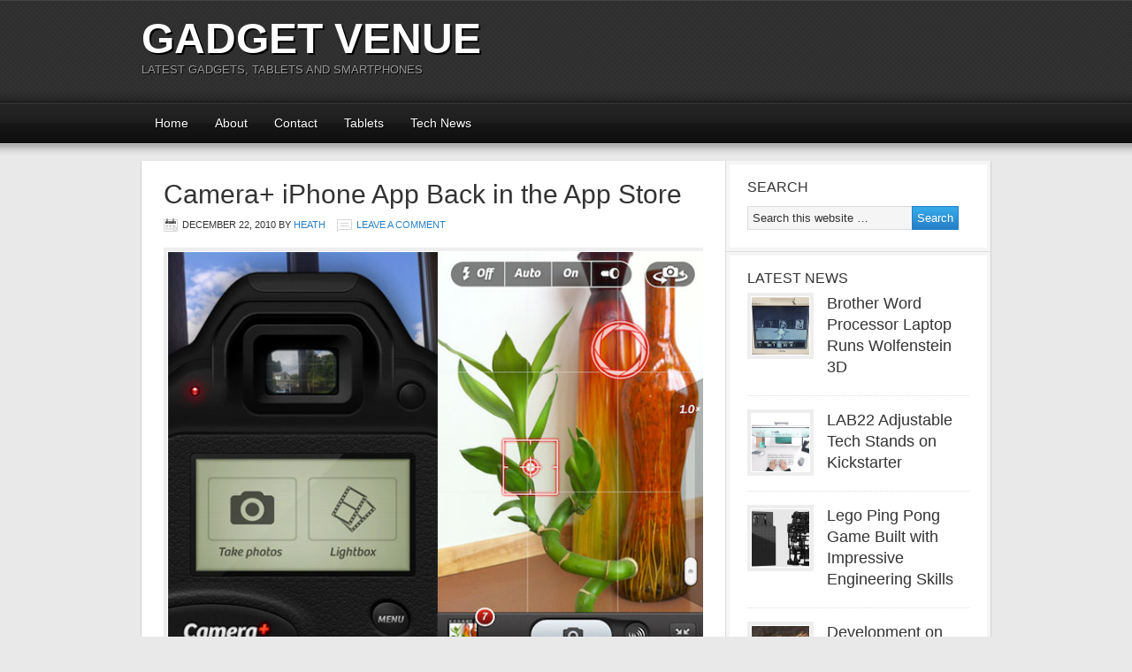

--- FILE ---
content_type: text/html; charset=UTF-8
request_url: https://www.gadgetvenue.com/camera-iphone-app-app-store-12222053/
body_size: 10167
content:
<!DOCTYPE html PUBLIC "-//W3C//DTD XHTML 1.0 Transitional//EN" "http://www.w3.org/TR/xhtml1/DTD/xhtml1-transitional.dtd">
<html xmlns="http://www.w3.org/1999/xhtml" lang="en-US" xml:lang="en-US">
<head profile="http://gmpg.org/xfn/11"><style>img.lazy{min-height:1px}</style><link href="https://www.gadgetvenue.com/wp-content/plugins/w3-total-cache/pub/js/lazyload.min.js" as="script">
<meta http-equiv="Content-Type" content="text/html; charset=UTF-8" />
			<meta name="robots" content="noodp,noydir" />
		<meta name="viewport" content="width=device-width, initial-scale=1.0"/><title>Camera+ iPhone App Back in the App Store</title>
<meta name='robots' content='max-image-preview:large' />
<link rel="alternate" type="application/rss+xml" title="Gadget Venue &raquo; Feed" href="https://www.gadgetvenue.com/feed/" />
<link rel="alternate" type="application/rss+xml" title="Gadget Venue &raquo; Comments Feed" href="https://www.gadgetvenue.com/comments/feed/" />
<link rel="alternate" type="application/rss+xml" title="Gadget Venue &raquo; Camera+ iPhone App Back in the App Store Comments Feed" href="https://www.gadgetvenue.com/camera-iphone-app-app-store-12222053/feed/" />
<link rel="alternate" title="oEmbed (JSON)" type="application/json+oembed" href="https://www.gadgetvenue.com/wp-json/oembed/1.0/embed?url=https%3A%2F%2Fwww.gadgetvenue.com%2Fcamera-iphone-app-app-store-12222053%2F" />
<link rel="alternate" title="oEmbed (XML)" type="text/xml+oembed" href="https://www.gadgetvenue.com/wp-json/oembed/1.0/embed?url=https%3A%2F%2Fwww.gadgetvenue.com%2Fcamera-iphone-app-app-store-12222053%2F&#038;format=xml" />
<link rel="canonical" href="https://www.gadgetvenue.com/camera-iphone-app-app-store-12222053/" />
<style id='wp-img-auto-sizes-contain-inline-css' type='text/css'>
img:is([sizes=auto i],[sizes^="auto," i]){contain-intrinsic-size:3000px 1500px}
/*# sourceURL=wp-img-auto-sizes-contain-inline-css */
</style>
<link rel='stylesheet' id='magazine-theme-css' href='https://www.gadgetvenue.com/wp-content/themes/magazine/style.css?ver=2.1' type='text/css' media='all' />
<style id='wp-emoji-styles-inline-css' type='text/css'>

	img.wp-smiley, img.emoji {
		display: inline !important;
		border: none !important;
		box-shadow: none !important;
		height: 1em !important;
		width: 1em !important;
		margin: 0 0.07em !important;
		vertical-align: -0.1em !important;
		background: none !important;
		padding: 0 !important;
	}
/*# sourceURL=wp-emoji-styles-inline-css */
</style>
<style id='wp-block-library-inline-css' type='text/css'>
:root{--wp-block-synced-color:#7a00df;--wp-block-synced-color--rgb:122,0,223;--wp-bound-block-color:var(--wp-block-synced-color);--wp-editor-canvas-background:#ddd;--wp-admin-theme-color:#007cba;--wp-admin-theme-color--rgb:0,124,186;--wp-admin-theme-color-darker-10:#006ba1;--wp-admin-theme-color-darker-10--rgb:0,107,160.5;--wp-admin-theme-color-darker-20:#005a87;--wp-admin-theme-color-darker-20--rgb:0,90,135;--wp-admin-border-width-focus:2px}@media (min-resolution:192dpi){:root{--wp-admin-border-width-focus:1.5px}}.wp-element-button{cursor:pointer}:root .has-very-light-gray-background-color{background-color:#eee}:root .has-very-dark-gray-background-color{background-color:#313131}:root .has-very-light-gray-color{color:#eee}:root .has-very-dark-gray-color{color:#313131}:root .has-vivid-green-cyan-to-vivid-cyan-blue-gradient-background{background:linear-gradient(135deg,#00d084,#0693e3)}:root .has-purple-crush-gradient-background{background:linear-gradient(135deg,#34e2e4,#4721fb 50%,#ab1dfe)}:root .has-hazy-dawn-gradient-background{background:linear-gradient(135deg,#faaca8,#dad0ec)}:root .has-subdued-olive-gradient-background{background:linear-gradient(135deg,#fafae1,#67a671)}:root .has-atomic-cream-gradient-background{background:linear-gradient(135deg,#fdd79a,#004a59)}:root .has-nightshade-gradient-background{background:linear-gradient(135deg,#330968,#31cdcf)}:root .has-midnight-gradient-background{background:linear-gradient(135deg,#020381,#2874fc)}:root{--wp--preset--font-size--normal:16px;--wp--preset--font-size--huge:42px}.has-regular-font-size{font-size:1em}.has-larger-font-size{font-size:2.625em}.has-normal-font-size{font-size:var(--wp--preset--font-size--normal)}.has-huge-font-size{font-size:var(--wp--preset--font-size--huge)}.has-text-align-center{text-align:center}.has-text-align-left{text-align:left}.has-text-align-right{text-align:right}.has-fit-text{white-space:nowrap!important}#end-resizable-editor-section{display:none}.aligncenter{clear:both}.items-justified-left{justify-content:flex-start}.items-justified-center{justify-content:center}.items-justified-right{justify-content:flex-end}.items-justified-space-between{justify-content:space-between}.screen-reader-text{border:0;clip-path:inset(50%);height:1px;margin:-1px;overflow:hidden;padding:0;position:absolute;width:1px;word-wrap:normal!important}.screen-reader-text:focus{background-color:#ddd;clip-path:none;color:#444;display:block;font-size:1em;height:auto;left:5px;line-height:normal;padding:15px 23px 14px;text-decoration:none;top:5px;width:auto;z-index:100000}html :where(.has-border-color){border-style:solid}html :where([style*=border-top-color]){border-top-style:solid}html :where([style*=border-right-color]){border-right-style:solid}html :where([style*=border-bottom-color]){border-bottom-style:solid}html :where([style*=border-left-color]){border-left-style:solid}html :where([style*=border-width]){border-style:solid}html :where([style*=border-top-width]){border-top-style:solid}html :where([style*=border-right-width]){border-right-style:solid}html :where([style*=border-bottom-width]){border-bottom-style:solid}html :where([style*=border-left-width]){border-left-style:solid}html :where(img[class*=wp-image-]){height:auto;max-width:100%}:where(figure){margin:0 0 1em}html :where(.is-position-sticky){--wp-admin--admin-bar--position-offset:var(--wp-admin--admin-bar--height,0px)}@media screen and (max-width:600px){html :where(.is-position-sticky){--wp-admin--admin-bar--position-offset:0px}}

/*# sourceURL=wp-block-library-inline-css */
</style><style id='global-styles-inline-css' type='text/css'>
:root{--wp--preset--aspect-ratio--square: 1;--wp--preset--aspect-ratio--4-3: 4/3;--wp--preset--aspect-ratio--3-4: 3/4;--wp--preset--aspect-ratio--3-2: 3/2;--wp--preset--aspect-ratio--2-3: 2/3;--wp--preset--aspect-ratio--16-9: 16/9;--wp--preset--aspect-ratio--9-16: 9/16;--wp--preset--color--black: #000000;--wp--preset--color--cyan-bluish-gray: #abb8c3;--wp--preset--color--white: #ffffff;--wp--preset--color--pale-pink: #f78da7;--wp--preset--color--vivid-red: #cf2e2e;--wp--preset--color--luminous-vivid-orange: #ff6900;--wp--preset--color--luminous-vivid-amber: #fcb900;--wp--preset--color--light-green-cyan: #7bdcb5;--wp--preset--color--vivid-green-cyan: #00d084;--wp--preset--color--pale-cyan-blue: #8ed1fc;--wp--preset--color--vivid-cyan-blue: #0693e3;--wp--preset--color--vivid-purple: #9b51e0;--wp--preset--gradient--vivid-cyan-blue-to-vivid-purple: linear-gradient(135deg,rgb(6,147,227) 0%,rgb(155,81,224) 100%);--wp--preset--gradient--light-green-cyan-to-vivid-green-cyan: linear-gradient(135deg,rgb(122,220,180) 0%,rgb(0,208,130) 100%);--wp--preset--gradient--luminous-vivid-amber-to-luminous-vivid-orange: linear-gradient(135deg,rgb(252,185,0) 0%,rgb(255,105,0) 100%);--wp--preset--gradient--luminous-vivid-orange-to-vivid-red: linear-gradient(135deg,rgb(255,105,0) 0%,rgb(207,46,46) 100%);--wp--preset--gradient--very-light-gray-to-cyan-bluish-gray: linear-gradient(135deg,rgb(238,238,238) 0%,rgb(169,184,195) 100%);--wp--preset--gradient--cool-to-warm-spectrum: linear-gradient(135deg,rgb(74,234,220) 0%,rgb(151,120,209) 20%,rgb(207,42,186) 40%,rgb(238,44,130) 60%,rgb(251,105,98) 80%,rgb(254,248,76) 100%);--wp--preset--gradient--blush-light-purple: linear-gradient(135deg,rgb(255,206,236) 0%,rgb(152,150,240) 100%);--wp--preset--gradient--blush-bordeaux: linear-gradient(135deg,rgb(254,205,165) 0%,rgb(254,45,45) 50%,rgb(107,0,62) 100%);--wp--preset--gradient--luminous-dusk: linear-gradient(135deg,rgb(255,203,112) 0%,rgb(199,81,192) 50%,rgb(65,88,208) 100%);--wp--preset--gradient--pale-ocean: linear-gradient(135deg,rgb(255,245,203) 0%,rgb(182,227,212) 50%,rgb(51,167,181) 100%);--wp--preset--gradient--electric-grass: linear-gradient(135deg,rgb(202,248,128) 0%,rgb(113,206,126) 100%);--wp--preset--gradient--midnight: linear-gradient(135deg,rgb(2,3,129) 0%,rgb(40,116,252) 100%);--wp--preset--font-size--small: 13px;--wp--preset--font-size--medium: 20px;--wp--preset--font-size--large: 36px;--wp--preset--font-size--x-large: 42px;--wp--preset--spacing--20: 0.44rem;--wp--preset--spacing--30: 0.67rem;--wp--preset--spacing--40: 1rem;--wp--preset--spacing--50: 1.5rem;--wp--preset--spacing--60: 2.25rem;--wp--preset--spacing--70: 3.38rem;--wp--preset--spacing--80: 5.06rem;--wp--preset--shadow--natural: 6px 6px 9px rgba(0, 0, 0, 0.2);--wp--preset--shadow--deep: 12px 12px 50px rgba(0, 0, 0, 0.4);--wp--preset--shadow--sharp: 6px 6px 0px rgba(0, 0, 0, 0.2);--wp--preset--shadow--outlined: 6px 6px 0px -3px rgb(255, 255, 255), 6px 6px rgb(0, 0, 0);--wp--preset--shadow--crisp: 6px 6px 0px rgb(0, 0, 0);}:where(.is-layout-flex){gap: 0.5em;}:where(.is-layout-grid){gap: 0.5em;}body .is-layout-flex{display: flex;}.is-layout-flex{flex-wrap: wrap;align-items: center;}.is-layout-flex > :is(*, div){margin: 0;}body .is-layout-grid{display: grid;}.is-layout-grid > :is(*, div){margin: 0;}:where(.wp-block-columns.is-layout-flex){gap: 2em;}:where(.wp-block-columns.is-layout-grid){gap: 2em;}:where(.wp-block-post-template.is-layout-flex){gap: 1.25em;}:where(.wp-block-post-template.is-layout-grid){gap: 1.25em;}.has-black-color{color: var(--wp--preset--color--black) !important;}.has-cyan-bluish-gray-color{color: var(--wp--preset--color--cyan-bluish-gray) !important;}.has-white-color{color: var(--wp--preset--color--white) !important;}.has-pale-pink-color{color: var(--wp--preset--color--pale-pink) !important;}.has-vivid-red-color{color: var(--wp--preset--color--vivid-red) !important;}.has-luminous-vivid-orange-color{color: var(--wp--preset--color--luminous-vivid-orange) !important;}.has-luminous-vivid-amber-color{color: var(--wp--preset--color--luminous-vivid-amber) !important;}.has-light-green-cyan-color{color: var(--wp--preset--color--light-green-cyan) !important;}.has-vivid-green-cyan-color{color: var(--wp--preset--color--vivid-green-cyan) !important;}.has-pale-cyan-blue-color{color: var(--wp--preset--color--pale-cyan-blue) !important;}.has-vivid-cyan-blue-color{color: var(--wp--preset--color--vivid-cyan-blue) !important;}.has-vivid-purple-color{color: var(--wp--preset--color--vivid-purple) !important;}.has-black-background-color{background-color: var(--wp--preset--color--black) !important;}.has-cyan-bluish-gray-background-color{background-color: var(--wp--preset--color--cyan-bluish-gray) !important;}.has-white-background-color{background-color: var(--wp--preset--color--white) !important;}.has-pale-pink-background-color{background-color: var(--wp--preset--color--pale-pink) !important;}.has-vivid-red-background-color{background-color: var(--wp--preset--color--vivid-red) !important;}.has-luminous-vivid-orange-background-color{background-color: var(--wp--preset--color--luminous-vivid-orange) !important;}.has-luminous-vivid-amber-background-color{background-color: var(--wp--preset--color--luminous-vivid-amber) !important;}.has-light-green-cyan-background-color{background-color: var(--wp--preset--color--light-green-cyan) !important;}.has-vivid-green-cyan-background-color{background-color: var(--wp--preset--color--vivid-green-cyan) !important;}.has-pale-cyan-blue-background-color{background-color: var(--wp--preset--color--pale-cyan-blue) !important;}.has-vivid-cyan-blue-background-color{background-color: var(--wp--preset--color--vivid-cyan-blue) !important;}.has-vivid-purple-background-color{background-color: var(--wp--preset--color--vivid-purple) !important;}.has-black-border-color{border-color: var(--wp--preset--color--black) !important;}.has-cyan-bluish-gray-border-color{border-color: var(--wp--preset--color--cyan-bluish-gray) !important;}.has-white-border-color{border-color: var(--wp--preset--color--white) !important;}.has-pale-pink-border-color{border-color: var(--wp--preset--color--pale-pink) !important;}.has-vivid-red-border-color{border-color: var(--wp--preset--color--vivid-red) !important;}.has-luminous-vivid-orange-border-color{border-color: var(--wp--preset--color--luminous-vivid-orange) !important;}.has-luminous-vivid-amber-border-color{border-color: var(--wp--preset--color--luminous-vivid-amber) !important;}.has-light-green-cyan-border-color{border-color: var(--wp--preset--color--light-green-cyan) !important;}.has-vivid-green-cyan-border-color{border-color: var(--wp--preset--color--vivid-green-cyan) !important;}.has-pale-cyan-blue-border-color{border-color: var(--wp--preset--color--pale-cyan-blue) !important;}.has-vivid-cyan-blue-border-color{border-color: var(--wp--preset--color--vivid-cyan-blue) !important;}.has-vivid-purple-border-color{border-color: var(--wp--preset--color--vivid-purple) !important;}.has-vivid-cyan-blue-to-vivid-purple-gradient-background{background: var(--wp--preset--gradient--vivid-cyan-blue-to-vivid-purple) !important;}.has-light-green-cyan-to-vivid-green-cyan-gradient-background{background: var(--wp--preset--gradient--light-green-cyan-to-vivid-green-cyan) !important;}.has-luminous-vivid-amber-to-luminous-vivid-orange-gradient-background{background: var(--wp--preset--gradient--luminous-vivid-amber-to-luminous-vivid-orange) !important;}.has-luminous-vivid-orange-to-vivid-red-gradient-background{background: var(--wp--preset--gradient--luminous-vivid-orange-to-vivid-red) !important;}.has-very-light-gray-to-cyan-bluish-gray-gradient-background{background: var(--wp--preset--gradient--very-light-gray-to-cyan-bluish-gray) !important;}.has-cool-to-warm-spectrum-gradient-background{background: var(--wp--preset--gradient--cool-to-warm-spectrum) !important;}.has-blush-light-purple-gradient-background{background: var(--wp--preset--gradient--blush-light-purple) !important;}.has-blush-bordeaux-gradient-background{background: var(--wp--preset--gradient--blush-bordeaux) !important;}.has-luminous-dusk-gradient-background{background: var(--wp--preset--gradient--luminous-dusk) !important;}.has-pale-ocean-gradient-background{background: var(--wp--preset--gradient--pale-ocean) !important;}.has-electric-grass-gradient-background{background: var(--wp--preset--gradient--electric-grass) !important;}.has-midnight-gradient-background{background: var(--wp--preset--gradient--midnight) !important;}.has-small-font-size{font-size: var(--wp--preset--font-size--small) !important;}.has-medium-font-size{font-size: var(--wp--preset--font-size--medium) !important;}.has-large-font-size{font-size: var(--wp--preset--font-size--large) !important;}.has-x-large-font-size{font-size: var(--wp--preset--font-size--x-large) !important;}
/*# sourceURL=global-styles-inline-css */
</style>

<style id='classic-theme-styles-inline-css' type='text/css'>
/*! This file is auto-generated */
.wp-block-button__link{color:#fff;background-color:#32373c;border-radius:9999px;box-shadow:none;text-decoration:none;padding:calc(.667em + 2px) calc(1.333em + 2px);font-size:1.125em}.wp-block-file__button{background:#32373c;color:#fff;text-decoration:none}
/*# sourceURL=/wp-includes/css/classic-themes.min.css */
</style>
<link rel='stylesheet' id='wp-seo-paginate-css' href='https://www.gadgetvenue.com/wp-content/plugins/wp-seo-paginate/wp-seo-paginate.css?ver=2.1' type='text/css' media='screen' />
<link rel="https://api.w.org/" href="https://www.gadgetvenue.com/wp-json/" /><link rel="alternate" title="JSON" type="application/json" href="https://www.gadgetvenue.com/wp-json/wp/v2/posts/28825" /><link rel="EditURI" type="application/rsd+xml" title="RSD" href="https://www.gadgetvenue.com/xmlrpc.php?rsd" />
<link rel="icon" href="https://www.gadgetvenue.com/wp-content/themes/magazine/images/favicon.ico" />
<meta name="google-site-verification" content="y3sXdUsffRSaF5cxmDBgnCF3CG1SL_ETsr51zMPf9Dw" />



<script async src="//pagead2.googlesyndication.com/pagead/js/adsbygoogle.js"></script>
<script>
     (adsbygoogle = window.adsbygoogle || []).push({
          google_ad_client: "ca-pub-7711213754705681",
          enable_page_level_ads: true
     });
</script>

 </head>
<body class="wp-singular post-template-default single single-post postid-28825 single-format-standard wp-theme-genesis wp-child-theme-magazine custom-header header-full-width content-sidebar magazine-blue"><div id="wrap"><div id="header"><div class="wrap"><div id="title-area"><p id="title"><a href="https://www.gadgetvenue.com/">Gadget Venue</a></p><p id="description">Latest Gadgets, Tablets and Smartphones</p></div></div></div><div id="subnav"><div class="wrap"><ul id="menu-top" class="menu genesis-nav-menu menu-secondary"><li id="menu-item-32209" class="menu-item menu-item-type-custom menu-item-object-custom menu-item-home menu-item-32209"><a href="https://www.gadgetvenue.com">Home</a></li>
<li id="menu-item-32208" class="menu-item menu-item-type-custom menu-item-object-custom menu-item-32208"><a href="https://www.gadgetvenue.com/about/">About</a></li>
<li id="menu-item-32214" class="menu-item menu-item-type-custom menu-item-object-custom menu-item-32214"><a href="https://www.gadgetvenue.com/contact/">Contact</a></li>
<li id="menu-item-32216" class="menu-item menu-item-type-custom menu-item-object-custom menu-item-32216"><a href="https://www.gadgetvenue.com/category/tablets/">Tablets</a></li>
<li id="menu-item-32217" class="menu-item menu-item-type-custom menu-item-object-custom menu-item-has-children menu-item-32217"><a href="https://www.gadgetvenue.com/category/tech-news/">Tech News</a>
<ul class="sub-menu">
	<li id="menu-item-32213" class="menu-item menu-item-type-custom menu-item-object-custom menu-item-32213"><a href="https://www.gadgetvenue.com/category/cell-phones/">Cell Phones</a></li>
	<li id="menu-item-32215" class="menu-item menu-item-type-custom menu-item-object-custom menu-item-32215"><a href="https://www.gadgetvenue.com/category/computer-gadgets/">Computer Gadgets</a></li>
	<li id="menu-item-32218" class="menu-item menu-item-type-custom menu-item-object-custom menu-item-32218"><a href="https://www.gadgetvenue.com/category/laptops/ipad/">iPad</a></li>
	<li id="menu-item-40293" class="menu-item menu-item-type-taxonomy menu-item-object-category menu-item-40293"><a href="https://www.gadgetvenue.com/category/tablets/">Tablets</a></li>
	<li id="menu-item-40294" class="menu-item menu-item-type-taxonomy menu-item-object-category menu-item-40294"><a href="https://www.gadgetvenue.com/category/camera-gadgets/">Camera Gadgets</a></li>
</ul>
</li>
</ul></div></div><div id="inner"><div class="wrap"><div id="content-sidebar-wrap"><div id="content" class="hfeed"><!-- google_ad_section_start --><div class="post-28825 post type-post status-publish format-standard hentry category-cell-phones entry"><h1 class="entry-title">Camera+ iPhone App Back in the App Store</h1>
<div class="post-info"><span class="date published time" title="2010-12-22T10:20:53-06:00">December 22, 2010</span>  by <span class="author vcard"><span class="fn"><a href="https://www.gadgetvenue.com/author/heath/" rel="author">Heath</a></span></span> <span class="post-comments"><a href="https://www.gadgetvenue.com/camera-iphone-app-app-store-12222053/#respond">Leave a Comment</a></span> </div><div class="entry-content"><p><img decoding="async" width="650" height="488" src="data:image/svg+xml,%3Csvg%20xmlns='http://www.w3.org/2000/svg'%20viewBox='0%200%20650%20488'%3E%3C/svg%3E" data-src="http://www.gadgetvenue.com/wp-content/uploads/2010/12/camera-plus-iphone1.jpg" alt="" title="camera-plus-iphone1" class="aligncenter size-large wp-image-28826 lazy" data-srcset="https://www.gadgetvenue.com/wp-content/uploads/2010/12/camera-plus-iphone1.jpg 650w, https://www.gadgetvenue.com/wp-content/uploads/2010/12/camera-plus-iphone1-300x225.jpg 300w" data-sizes="(max-width: 650px) 100vw, 650px" />The Camera+ app for the iPhone has had a colorful past. It first got removed from the App Store in August of this year for the reason that it used one of the iPhone volume buttons as a shutter button.</p>
<p>The company behind the Camera+ app removed this ability and resubmitted and managed to get the app re-approved. However, the Camera+ app still had a sneaky easter egg inside that let you visit a URL with your phone, and once visiting it sneakily added the volume button shutter back to the app. Apple [AAPL] of course removed the app again at this point.<span id="more-28825"></span></p>
<p>The app has now reappeared back in the app store and has had the shutter button removed from the volume button as well as had the easter egg removed. Perhaps something else is sneakily crammed in there now. We&#8217;ll find out for sure in the next few weeks if it gets booted out again.</p>
<p>As for the app, it costs $0.99 and is available in iTunes.</p>
<p>Via: <a href="http://www.geeky-gadgets.com/camera-iphone-app-returns-to-the-app-store-22-12-2010/">Geeky Gadgets</a></p>
</div><div class="post-meta"><span class="categories">Filed Under: <a href="https://www.gadgetvenue.com/category/cell-phones/" rel="category tag">Cell Phones</a></span> </div><!-- google_ad_section_end --> </div>	<div id="respond" class="comment-respond">
		<h3 id="reply-title" class="comment-reply-title">Speak Your Mind <small><a rel="nofollow" id="cancel-comment-reply-link" href="/camera-iphone-app-app-store-12222053/#respond" style="display:none;">Cancel reply</a></small></h3><p class="must-log-in">You must be <a href="https://www.gadgetvenue.com/wp-login.php?redirect_to=https%3A%2F%2Fwww.gadgetvenue.com%2Fcamera-iphone-app-app-store-12222053%2F">logged in</a> to post a comment.</p>	</div><!-- #respond -->
	</div><div id="sidebar" class="sidebar widget-area"><div id="search-3" class="widget widget_search"><div class="widget-wrap"><h4 class="widget-title widgettitle">Search</h4>
<form method="get" class="searchform search-form" action="https://www.gadgetvenue.com/" role="search" ><input type="text" value="Search this website &#x02026;" name="s" class="s search-input" onfocus="if ('Search this website &#x2026;' === this.value) {this.value = '';}" onblur="if ('' === this.value) {this.value = 'Search this website &#x2026;';}" /><input type="submit" class="searchsubmit search-submit" value="Search" /></form></div></div>
<div id="featured-post-2" class="widget featured-content featuredpost"><div class="widget-wrap"><h4 class="widget-title widgettitle">Latest News</h4>
<div class="post-40358 post type-post status-publish format-standard hentry category-cool-gadgets entry"><a href="https://www.gadgetvenue.com/brother-word-processor-laptop-runs-wolfenstein-3d-08231545/" class="alignleft" aria-hidden="true" tabindex="-1"><img width="65" height="65" src="data:image/svg+xml,%3Csvg%20xmlns='http://www.w3.org/2000/svg'%20viewBox='0%200%2065%2065'%3E%3C/svg%3E" data-src="https://www.gadgetvenue.com/wp-content/uploads/2022/08/wolf3d-brother-65x65.png" class="entry-image attachment-post lazy" alt="" itemprop="image" decoding="async" data-srcset="https://www.gadgetvenue.com/wp-content/uploads/2022/08/wolf3d-brother-65x65.png 65w, https://www.gadgetvenue.com/wp-content/uploads/2022/08/wolf3d-brother-150x150.png 150w, https://www.gadgetvenue.com/wp-content/uploads/2022/08/wolf3d-brother-120x120.png 120w" data-sizes="auto, (max-width: 65px) 100vw, 65px" /></a><h2 class="entry-title"><a href="https://www.gadgetvenue.com/brother-word-processor-laptop-runs-wolfenstein-3d-08231545/">Brother Word Processor Laptop Runs Wolfenstein 3D</a></h2></div><div class="post-40354 post type-post status-publish format-standard hentry category-cell-phones category-cool-gadgets entry"><a href="https://www.gadgetvenue.com/lab22-adjustable-tech-stands-on-kickstarter-08222640/" class="alignleft" aria-hidden="true" tabindex="-1"><img width="65" height="65" src="data:image/svg+xml,%3Csvg%20xmlns='http://www.w3.org/2000/svg'%20viewBox='0%200%2065%2065'%3E%3C/svg%3E" data-src="https://www.gadgetvenue.com/wp-content/uploads/2022/08/lab22-adjustable-stands-65x65.png" class="entry-image attachment-post lazy" alt="" itemprop="image" decoding="async" data-srcset="https://www.gadgetvenue.com/wp-content/uploads/2022/08/lab22-adjustable-stands-65x65.png 65w, https://www.gadgetvenue.com/wp-content/uploads/2022/08/lab22-adjustable-stands-150x150.png 150w, https://www.gadgetvenue.com/wp-content/uploads/2022/08/lab22-adjustable-stands-120x120.png 120w" data-sizes="auto, (max-width: 65px) 100vw, 65px" /></a><h2 class="entry-title"><a href="https://www.gadgetvenue.com/lab22-adjustable-tech-stands-on-kickstarter-08222640/">LAB22 Adjustable Tech Stands on Kickstarter</a></h2></div><div class="post-40344 post type-post status-publish format-standard hentry category-cool-gadgets entry"><a href="https://www.gadgetvenue.com/lego-ping-pong-game-built-with-impressive-engineering-skills-08224115/" class="alignleft" aria-hidden="true" tabindex="-1"><img width="65" height="65" src="data:image/svg+xml,%3Csvg%20xmlns='http://www.w3.org/2000/svg'%20viewBox='0%200%2065%2065'%3E%3C/svg%3E" data-src="https://www.gadgetvenue.com/wp-content/uploads/2022/08/image-65x65.png" class="entry-image attachment-post lazy" alt="" itemprop="image" decoding="async" data-srcset="https://www.gadgetvenue.com/wp-content/uploads/2022/08/image-65x65.png 65w, https://www.gadgetvenue.com/wp-content/uploads/2022/08/image-150x150.png 150w, https://www.gadgetvenue.com/wp-content/uploads/2022/08/image-120x120.png 120w" data-sizes="auto, (max-width: 65px) 100vw, 65px" /></a><h2 class="entry-title"><a href="https://www.gadgetvenue.com/lego-ping-pong-game-built-with-impressive-engineering-skills-08224115/">Lego Ping Pong Game Built with Impressive Engineering Skills</a></h2></div><div class="post-40340 post type-post status-publish format-standard hentry category-camera-gadgets category-drones entry"><a href="https://www.gadgetvenue.com/development-on-snap-pixy-selfie-drone-stopped-08190254/" class="alignleft" aria-hidden="true" tabindex="-1"><img width="65" height="65" src="data:image/svg+xml,%3Csvg%20xmlns='http://www.w3.org/2000/svg'%20viewBox='0%200%2065%2065'%3E%3C/svg%3E" data-src="https://www.gadgetvenue.com/wp-content/uploads/2022/08/snapchat-pixy-selfie-drone-design-65x65.jpg" class="entry-image attachment-post lazy" alt="" itemprop="image" decoding="async" data-srcset="https://www.gadgetvenue.com/wp-content/uploads/2022/08/snapchat-pixy-selfie-drone-design-65x65.jpg 65w, https://www.gadgetvenue.com/wp-content/uploads/2022/08/snapchat-pixy-selfie-drone-design-150x150.jpg 150w, https://www.gadgetvenue.com/wp-content/uploads/2022/08/snapchat-pixy-selfie-drone-design-120x120.jpg 120w" data-sizes="auto, (max-width: 65px) 100vw, 65px" /></a><h2 class="entry-title"><a href="https://www.gadgetvenue.com/development-on-snap-pixy-selfie-drone-stopped-08190254/">Development on Snap Pixy Selfie Drone Stopped</a></h2></div><div class="post-40337 post type-post status-publish format-standard hentry category-cool-gadgets entry"><a href="https://www.gadgetvenue.com/dewalt-usb-c-power-tool-charger-08194719/" class="alignleft" aria-hidden="true" tabindex="-1"><img width="65" height="65" src="data:image/svg+xml,%3Csvg%20xmlns='http://www.w3.org/2000/svg'%20viewBox='0%200%2065%2065'%3E%3C/svg%3E" data-src="https://www.gadgetvenue.com/wp-content/uploads/2022/08/dewalt-DCB094K_A2.jpg-65x65.webp" class="entry-image attachment-post lazy" alt="" itemprop="image" decoding="async" data-srcset="https://www.gadgetvenue.com/wp-content/uploads/2022/08/dewalt-DCB094K_A2.jpg-65x65.webp 65w, https://www.gadgetvenue.com/wp-content/uploads/2022/08/dewalt-DCB094K_A2.jpg-300x300.webp 300w, https://www.gadgetvenue.com/wp-content/uploads/2022/08/dewalt-DCB094K_A2.jpg-150x150.webp 150w, https://www.gadgetvenue.com/wp-content/uploads/2022/08/dewalt-DCB094K_A2.jpg-120x120.webp 120w, https://www.gadgetvenue.com/wp-content/uploads/2022/08/dewalt-DCB094K_A2.jpg.webp 530w" data-sizes="auto, (max-width: 65px) 100vw, 65px" /></a><h2 class="entry-title"><a href="https://www.gadgetvenue.com/dewalt-usb-c-power-tool-charger-08194719/">DeWALT USB-C Power Tool Charger</a></h2></div></div></div>
<div id="tag_cloud-6" class="widget widget_tag_cloud"><div class="widget-wrap"><h4 class="widget-title widgettitle">Categories</h4>
<div class="tagcloud"><a href="https://www.gadgetvenue.com/category/camera-gadgets/" class="tag-cloud-link tag-link-102 tag-link-position-1" style="font-size: 17.567398119122pt;" aria-label="Camera Gadgets (298 items)">Camera Gadgets</a>
<a href="https://www.gadgetvenue.com/category/cell-phones/" class="tag-cloud-link tag-link-93 tag-link-position-2" style="font-size: 22pt;" aria-label="Cell Phones (3,076 items)">Cell Phones</a>
<a href="https://www.gadgetvenue.com/category/computer-gadgets/" class="tag-cloud-link tag-link-90 tag-link-position-3" style="font-size: 18.92789968652pt;" aria-label="Computer Gadgets (610 items)">Computer Gadgets</a>
<a href="https://www.gadgetvenue.com/category/concept-gadgets/" class="tag-cloud-link tag-link-88 tag-link-position-4" style="font-size: 16.514106583072pt;" aria-label="Concept Gadgets (173 items)">Concept Gadgets</a>
<a href="https://www.gadgetvenue.com/category/games-consoles/console-news/" class="tag-cloud-link tag-link-366 tag-link-position-5" style="font-size: 13.66144200627pt;" aria-label="Console News (38 items)">Console News</a>
<a href="https://www.gadgetvenue.com/category/games-consoles/console-peripherals/" class="tag-cloud-link tag-link-367 tag-link-position-6" style="font-size: 11.730407523511pt;" aria-label="Console Peripherals (13 items)">Console Peripherals</a>
<a href="https://www.gadgetvenue.com/category/cool-gadgets/" class="tag-cloud-link tag-link-18 tag-link-position-7" style="font-size: 21.078369905956pt;" aria-label="Cool Gadgets (1,913 items)">Cool Gadgets</a>
<a href="https://www.gadgetvenue.com/category/crazy-gadgets/" class="tag-cloud-link tag-link-85 tag-link-position-8" style="font-size: 15.855799373041pt;" aria-label="Crazy Gadgets (121 items)">Crazy Gadgets</a>
<a href="https://www.gadgetvenue.com/category/displays/" class="tag-cloud-link tag-link-94 tag-link-position-9" style="font-size: 17.962382445141pt;" aria-label="Displays (370 items)">Displays</a>
<a href="https://www.gadgetvenue.com/category/drones/" class="tag-cloud-link tag-link-387 tag-link-position-10" style="font-size: 8pt;" aria-label="Drones (1 item)">Drones</a>
<a href="https://www.gadgetvenue.com/category/featured/" class="tag-cloud-link tag-link-376 tag-link-position-11" style="font-size: 8pt;" aria-label="Featured (1 item)">Featured</a>
<a href="https://www.gadgetvenue.com/category/flying-gadgets/" class="tag-cloud-link tag-link-96 tag-link-position-12" style="font-size: 12.871473354232pt;" aria-label="Flying Gadgets (25 items)">Flying Gadgets</a>
<a href="https://www.gadgetvenue.com/category/gadget-clocks/" class="tag-cloud-link tag-link-89 tag-link-position-13" style="font-size: 14.100313479624pt;" aria-label="Gadget Clocks (48 items)">Gadget Clocks</a>
<a href="https://www.gadgetvenue.com/category/gadget-reviews/" class="tag-cloud-link tag-link-107 tag-link-position-14" style="font-size: 13.968652037618pt;" aria-label="Gadget Reviews (45 items)">Gadget Reviews</a>
<a href="https://www.gadgetvenue.com/category/gadget-show-live/" class="tag-cloud-link tag-link-331 tag-link-position-15" style="font-size: 11.423197492163pt;" aria-label="Gadget Show Live (11 items)">Gadget Show Live</a>
<a href="https://www.gadgetvenue.com/category/gadget-toys/" class="tag-cloud-link tag-link-99 tag-link-position-16" style="font-size: 13.310344827586pt;" aria-label="Gadget Toys (31 items)">Gadget Toys</a>
<a href="https://www.gadgetvenue.com/category/games-consoles/" class="tag-cloud-link tag-link-365 tag-link-position-17" style="font-size: 13.442006269592pt;" aria-label="Games Consoles (34 items)">Games Consoles</a>
<a href="https://www.gadgetvenue.com/category/gaming/" class="tag-cloud-link tag-link-359 tag-link-position-18" style="font-size: 14.626959247649pt;" aria-label="Gaming (64 items)">Gaming</a>
<a href="https://www.gadgetvenue.com/category/garden-gadgets/" class="tag-cloud-link tag-link-105 tag-link-position-19" style="font-size: 10.413793103448pt;" aria-label="Garden Gadgets (6 items)">Garden Gadgets</a>
<a href="https://www.gadgetvenue.com/category/green-gadgets/" class="tag-cloud-link tag-link-103 tag-link-position-20" style="font-size: 10.852664576803pt;" aria-label="Green Gadgets (8 items)">Green Gadgets</a>
<a href="https://www.gadgetvenue.com/category/hacked-gadgets/" class="tag-cloud-link tag-link-92 tag-link-position-21" style="font-size: 16.514106583072pt;" aria-label="Hacked Gadgets (173 items)">Hacked Gadgets</a>
<a href="https://www.gadgetvenue.com/category/home-gadgets/" class="tag-cloud-link tag-link-101 tag-link-position-22" style="font-size: 15.592476489028pt;" aria-label="Home Gadgets (107 items)">Home Gadgets</a>
<a href="https://www.gadgetvenue.com/category/ifa-2009/" class="tag-cloud-link tag-link-337 tag-link-position-23" style="font-size: 10.633228840125pt;" aria-label="IFA 2009 (7 items)">IFA 2009</a>
<a href="https://www.gadgetvenue.com/category/laptops/ipad/" class="tag-cloud-link tag-link-356 tag-link-position-24" style="font-size: 17.962382445141pt;" aria-label="iPad (371 items)">iPad</a>
<a href="https://www.gadgetvenue.com/category/kitchen-gadgets/" class="tag-cloud-link tag-link-104 tag-link-position-25" style="font-size: 13.442006269592pt;" aria-label="Kitchen Gadgets (34 items)">Kitchen Gadgets</a>
<a href="https://www.gadgetvenue.com/category/laptops/" class="tag-cloud-link tag-link-87 tag-link-position-26" style="font-size: 18.796238244514pt;" aria-label="Laptops (575 items)">Laptops</a>
<a href="https://www.gadgetvenue.com/category/mp3-players/" class="tag-cloud-link tag-link-97 tag-link-position-27" style="font-size: 13.398119122257pt;" aria-label="MP3 Players (33 items)">MP3 Players</a>
<a href="https://www.gadgetvenue.com/category/music-gadgets/" class="tag-cloud-link tag-link-100 tag-link-position-28" style="font-size: 14.758620689655pt;" aria-label="Music Gadgets (68 items)">Music Gadgets</a>
<a href="https://www.gadgetvenue.com/category/office-gadgets/" class="tag-cloud-link tag-link-95 tag-link-position-29" style="font-size: 14.978056426332pt;" aria-label="Office Gadgets (76 items)">Office Gadgets</a>
<a href="https://www.gadgetvenue.com/category/outdoor-gadgets/" class="tag-cloud-link tag-link-380 tag-link-position-30" style="font-size: 8pt;" aria-label="Outdoor Gadgets (1 item)">Outdoor Gadgets</a>
<a href="https://www.gadgetvenue.com/category/gaming/pc-gaming/" class="tag-cloud-link tag-link-360 tag-link-position-31" style="font-size: 11.423197492163pt;" aria-label="PC Gaming (11 items)">PC Gaming</a>
<a href="https://www.gadgetvenue.com/category/gaming/portable-gaming/" class="tag-cloud-link tag-link-363 tag-link-position-32" style="font-size: 12.827586206897pt;" aria-label="Portable Gaming (24 items)">Portable Gaming</a>
<a href="https://www.gadgetvenue.com/category/gaming/ps3-gaming/" class="tag-cloud-link tag-link-361 tag-link-position-33" style="font-size: 13.398119122257pt;" aria-label="PS3 Gaming (33 items)">PS3 Gaming</a>
<a href="https://www.gadgetvenue.com/category/gaming/retro-gaming/" class="tag-cloud-link tag-link-386 tag-link-position-34" style="font-size: 8pt;" aria-label="Retro Gaming (1 item)">Retro Gaming</a>
<a href="https://www.gadgetvenue.com/category/robot-gadgets/" class="tag-cloud-link tag-link-98 tag-link-position-35" style="font-size: 12.564263322884pt;" aria-label="Robot Gadgets (21 items)">Robot Gadgets</a>
<a href="https://www.gadgetvenue.com/category/satnavs/" class="tag-cloud-link tag-link-357 tag-link-position-36" style="font-size: 12.388714733542pt;" aria-label="SatNavs (19 items)">SatNavs</a>
<a href="https://www.gadgetvenue.com/category/spy-gadgets/" class="tag-cloud-link tag-link-106 tag-link-position-37" style="font-size: 10.413793103448pt;" aria-label="Spy Gadgets (6 items)">Spy Gadgets</a>
<a href="https://www.gadgetvenue.com/category/tablets/" class="tag-cloud-link tag-link-358 tag-link-position-38" style="font-size: 18.445141065831pt;" aria-label="Tablets (474 items)">Tablets</a>
<a href="https://www.gadgetvenue.com/category/tech-news/" class="tag-cloud-link tag-link-91 tag-link-position-39" style="font-size: 19.542319749216pt;" aria-label="Tech News (859 items)">Tech News</a>
<a href="https://www.gadgetvenue.com/category/usb-gadgets/" class="tag-cloud-link tag-link-86 tag-link-position-40" style="font-size: 15.987460815047pt;" aria-label="USB Gadgets (130 items)">USB Gadgets</a>
<a href="https://www.gadgetvenue.com/category/gaming/wii-gaming/" class="tag-cloud-link tag-link-364 tag-link-position-41" style="font-size: 11.247648902821pt;" aria-label="Wii Gaming (10 items)">Wii Gaming</a>
<a href="https://www.gadgetvenue.com/category/gaming/xbox-gaming/" class="tag-cloud-link tag-link-362 tag-link-position-42" style="font-size: 13.968652037618pt;" aria-label="Xbox Gaming (45 items)">Xbox Gaming</a></div>
</div></div>
<div id="text-427670262" class="widget widget_text"><div class="widget-wrap"><h4 class="widget-title widgettitle">Disclosure</h4>
			<div class="textwidget"><a href="https://www.gadgetvenue.com/disclosure-policy/">Disclosure Policy</a></div>
		</div></div>
<div id="text-427670273" class="widget widget_text"><div class="widget-wrap">			<div class="textwidget"><a href="https://www.gadgetvenue.com/submit-tips/">Submit Tips</a> / 
<a href="https://www.gadgetvenue.com/advertising/">Advertising</a> / 
<a href="https://www.gadgetvenue.com/archives/">Archives</a></div>
		</div></div>
</div></div></div></div><div id="footer" class="footer"><div class="wrap"><div class="gototop"><p><a href="#wrap" rel="nofollow">Return to top of page</a></p></div><div class="creds"><p>Copyright &#x000A9;&nbsp;2026 &#x000B7; <a href="http://www.studiopress.com/themes/magazine">Magazine Child Theme</a> on <a href="https://www.studiopress.com/">Genesis Framework</a> &#x000B7; <a href="https://wordpress.org/">WordPress</a> &#x000B7; <a href="https://www.gadgetvenue.com/wp-login.php">Log in</a></p></div></div></div></div><script type="speculationrules">
{"prefetch":[{"source":"document","where":{"and":[{"href_matches":"/*"},{"not":{"href_matches":["/wp-*.php","/wp-admin/*","/wp-content/uploads/*","/wp-content/*","/wp-content/plugins/*","/wp-content/themes/magazine/*","/wp-content/themes/genesis/*","/*\\?(.+)"]}},{"not":{"selector_matches":"a[rel~=\"nofollow\"]"}},{"not":{"selector_matches":".no-prefetch, .no-prefetch a"}}]},"eagerness":"conservative"}]}
</script>
<script type="text/javascript" src="https://www.gadgetvenue.com/wp-includes/js/comment-reply.min.js?ver=6.9" id="comment-reply-js" async="async" data-wp-strategy="async" fetchpriority="low"></script>
<script id="wp-emoji-settings" type="application/json">
{"baseUrl":"https://s.w.org/images/core/emoji/17.0.2/72x72/","ext":".png","svgUrl":"https://s.w.org/images/core/emoji/17.0.2/svg/","svgExt":".svg","source":{"concatemoji":"https://www.gadgetvenue.com/wp-includes/js/wp-emoji-release.min.js?ver=6.9"}}
</script>
<script type="module">
/* <![CDATA[ */
/*! This file is auto-generated */
const a=JSON.parse(document.getElementById("wp-emoji-settings").textContent),o=(window._wpemojiSettings=a,"wpEmojiSettingsSupports"),s=["flag","emoji"];function i(e){try{var t={supportTests:e,timestamp:(new Date).valueOf()};sessionStorage.setItem(o,JSON.stringify(t))}catch(e){}}function c(e,t,n){e.clearRect(0,0,e.canvas.width,e.canvas.height),e.fillText(t,0,0);t=new Uint32Array(e.getImageData(0,0,e.canvas.width,e.canvas.height).data);e.clearRect(0,0,e.canvas.width,e.canvas.height),e.fillText(n,0,0);const a=new Uint32Array(e.getImageData(0,0,e.canvas.width,e.canvas.height).data);return t.every((e,t)=>e===a[t])}function p(e,t){e.clearRect(0,0,e.canvas.width,e.canvas.height),e.fillText(t,0,0);var n=e.getImageData(16,16,1,1);for(let e=0;e<n.data.length;e++)if(0!==n.data[e])return!1;return!0}function u(e,t,n,a){switch(t){case"flag":return n(e,"\ud83c\udff3\ufe0f\u200d\u26a7\ufe0f","\ud83c\udff3\ufe0f\u200b\u26a7\ufe0f")?!1:!n(e,"\ud83c\udde8\ud83c\uddf6","\ud83c\udde8\u200b\ud83c\uddf6")&&!n(e,"\ud83c\udff4\udb40\udc67\udb40\udc62\udb40\udc65\udb40\udc6e\udb40\udc67\udb40\udc7f","\ud83c\udff4\u200b\udb40\udc67\u200b\udb40\udc62\u200b\udb40\udc65\u200b\udb40\udc6e\u200b\udb40\udc67\u200b\udb40\udc7f");case"emoji":return!a(e,"\ud83e\u1fac8")}return!1}function f(e,t,n,a){let r;const o=(r="undefined"!=typeof WorkerGlobalScope&&self instanceof WorkerGlobalScope?new OffscreenCanvas(300,150):document.createElement("canvas")).getContext("2d",{willReadFrequently:!0}),s=(o.textBaseline="top",o.font="600 32px Arial",{});return e.forEach(e=>{s[e]=t(o,e,n,a)}),s}function r(e){var t=document.createElement("script");t.src=e,t.defer=!0,document.head.appendChild(t)}a.supports={everything:!0,everythingExceptFlag:!0},new Promise(t=>{let n=function(){try{var e=JSON.parse(sessionStorage.getItem(o));if("object"==typeof e&&"number"==typeof e.timestamp&&(new Date).valueOf()<e.timestamp+604800&&"object"==typeof e.supportTests)return e.supportTests}catch(e){}return null}();if(!n){if("undefined"!=typeof Worker&&"undefined"!=typeof OffscreenCanvas&&"undefined"!=typeof URL&&URL.createObjectURL&&"undefined"!=typeof Blob)try{var e="postMessage("+f.toString()+"("+[JSON.stringify(s),u.toString(),c.toString(),p.toString()].join(",")+"));",a=new Blob([e],{type:"text/javascript"});const r=new Worker(URL.createObjectURL(a),{name:"wpTestEmojiSupports"});return void(r.onmessage=e=>{i(n=e.data),r.terminate(),t(n)})}catch(e){}i(n=f(s,u,c,p))}t(n)}).then(e=>{for(const n in e)a.supports[n]=e[n],a.supports.everything=a.supports.everything&&a.supports[n],"flag"!==n&&(a.supports.everythingExceptFlag=a.supports.everythingExceptFlag&&a.supports[n]);var t;a.supports.everythingExceptFlag=a.supports.everythingExceptFlag&&!a.supports.flag,a.supports.everything||((t=a.source||{}).concatemoji?r(t.concatemoji):t.wpemoji&&t.twemoji&&(r(t.twemoji),r(t.wpemoji)))});
//# sourceURL=https://www.gadgetvenue.com/wp-includes/js/wp-emoji-loader.min.js
/* ]]> */
</script>
<script>window.w3tc_lazyload=1,window.lazyLoadOptions={elements_selector:".lazy",callback_loaded:function(t){var e;try{e=new CustomEvent("w3tc_lazyload_loaded",{detail:{e:t}})}catch(a){(e=document.createEvent("CustomEvent")).initCustomEvent("w3tc_lazyload_loaded",!1,!1,{e:t})}window.dispatchEvent(e)}}</script><script async src="https://www.gadgetvenue.com/wp-content/plugins/w3-total-cache/pub/js/lazyload.min.js"></script><script defer src="https://static.cloudflareinsights.com/beacon.min.js/vcd15cbe7772f49c399c6a5babf22c1241717689176015" integrity="sha512-ZpsOmlRQV6y907TI0dKBHq9Md29nnaEIPlkf84rnaERnq6zvWvPUqr2ft8M1aS28oN72PdrCzSjY4U6VaAw1EQ==" data-cf-beacon='{"version":"2024.11.0","token":"1af2f43e2fae4c97be9cad2e539a5bb7","r":1,"server_timing":{"name":{"cfCacheStatus":true,"cfEdge":true,"cfExtPri":true,"cfL4":true,"cfOrigin":true,"cfSpeedBrain":true},"location_startswith":null}}' crossorigin="anonymous"></script>
</body></html>

<!--
Performance optimized by W3 Total Cache. Learn more: https://www.boldgrid.com/w3-total-cache/?utm_source=w3tc&utm_medium=footer_comment&utm_campaign=free_plugin

Object Caching 126/149 objects using Redis
Page Caching using Redis 
Lazy Loading

Served from: www.gadgetvenue.com @ 2026-01-14 12:07:33 by W3 Total Cache
-->

--- FILE ---
content_type: text/html; charset=utf-8
request_url: https://www.google.com/recaptcha/api2/aframe
body_size: 267
content:
<!DOCTYPE HTML><html><head><meta http-equiv="content-type" content="text/html; charset=UTF-8"></head><body><script nonce="B2-0yM7aQ039gBcIwcFX9g">/** Anti-fraud and anti-abuse applications only. See google.com/recaptcha */ try{var clients={'sodar':'https://pagead2.googlesyndication.com/pagead/sodar?'};window.addEventListener("message",function(a){try{if(a.source===window.parent){var b=JSON.parse(a.data);var c=clients[b['id']];if(c){var d=document.createElement('img');d.src=c+b['params']+'&rc='+(localStorage.getItem("rc::a")?sessionStorage.getItem("rc::b"):"");window.document.body.appendChild(d);sessionStorage.setItem("rc::e",parseInt(sessionStorage.getItem("rc::e")||0)+1);localStorage.setItem("rc::h",'1768414054523');}}}catch(b){}});window.parent.postMessage("_grecaptcha_ready", "*");}catch(b){}</script></body></html>